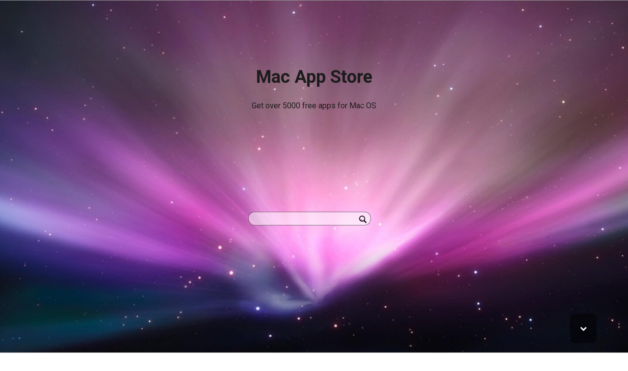

--- FILE ---
content_type: text/html; charset=UTF-8
request_url: https://macappstore.org/page/2852/
body_size: 5442
content:
<!DOCTYPE html>
<html lang="en-US">
<head>
    <meta charset="UTF-8">
    <meta name="viewport" content="width=device-width, initial-scale=1">
    <link rel="profile" href="http://gmpg.org/xfn/11">
    <link rel="pingback" href="https://macappstore.org/xmlrpc.php">

    <meta name='robots' content='index, follow, max-image-preview:large, max-snippet:-1, max-video-preview:-1' />

	<!-- This site is optimized with the Yoast SEO Premium plugin v18.6 (Yoast SEO v19.0) - https://yoast.com/wordpress/plugins/seo/ -->
	<title>Mac App Store - Page 2852 of 2852 - Get over 5000 free apps for Mac OS</title>
	<meta name="description" content="Get over 5000 free apps for Mac OS" />
	<link rel="canonical" href="https://macappstore.org/page/2852/" />
	<link rel="prev" href="https://macappstore.org/page/2851/" />
	<meta property="og:locale" content="en_US" />
	<meta property="og:type" content="website" />
	<meta property="og:title" content="Mac App Store" />
	<meta property="og:description" content="Get over 5000 free apps for Mac OS" />
	<meta property="og:url" content="https://macappstore.org/" />
	<meta property="og:site_name" content="Mac App Store" />
	<meta name="twitter:card" content="summary_large_image" />
	<script type="application/ld+json" class="yoast-schema-graph">{"@context":"https://schema.org","@graph":[{"@type":"WebSite","@id":"https://macappstore.org/#website","url":"https://macappstore.org/","name":"Mac App Store","description":"Get over 5000 free apps for Mac OS","potentialAction":[{"@type":"SearchAction","target":{"@type":"EntryPoint","urlTemplate":"https://macappstore.org/?s={search_term_string}"},"query-input":"required name=search_term_string"}],"inLanguage":"en-US"},{"@type":"CollectionPage","@id":"https://macappstore.org/page/2852/#webpage","url":"https://macappstore.org/page/2852/","name":"Mac App Store - Page 2852 of 2852 - Get over 5000 free apps for Mac OS","isPartOf":{"@id":"https://macappstore.org/#website"},"description":"Get over 5000 free apps for Mac OS","breadcrumb":{"@id":"https://macappstore.org/page/2852/#breadcrumb"},"inLanguage":"en-US","potentialAction":[{"@type":"ReadAction","target":["https://macappstore.org/page/2852/"]}]},{"@type":"BreadcrumbList","@id":"https://macappstore.org/page/2852/#breadcrumb","itemListElement":[{"@type":"ListItem","position":1,"name":"Home"}]}]}</script>
	<!-- / Yoast SEO Premium plugin. -->


<link rel='dns-prefetch' href='//fonts.googleapis.com' />
<link rel='dns-prefetch' href='//s.w.org' />
<link rel="alternate" type="application/rss+xml" title="Mac App Store &raquo; Feed" href="https://macappstore.org/feed/" />
<link rel="alternate" type="application/rss+xml" title="Mac App Store &raquo; Comments Feed" href="https://macappstore.org/comments/feed/" />
<script type="text/javascript">
window._wpemojiSettings = {"baseUrl":"https:\/\/s.w.org\/images\/core\/emoji\/14.0.0\/72x72\/","ext":".png","svgUrl":"https:\/\/s.w.org\/images\/core\/emoji\/14.0.0\/svg\/","svgExt":".svg","source":{"concatemoji":"https:\/\/macappstore.org\/wp-includes\/js\/wp-emoji-release.min.js?ver=6.0.11"}};
/*! This file is auto-generated */
!function(e,a,t){var n,r,o,i=a.createElement("canvas"),p=i.getContext&&i.getContext("2d");function s(e,t){var a=String.fromCharCode,e=(p.clearRect(0,0,i.width,i.height),p.fillText(a.apply(this,e),0,0),i.toDataURL());return p.clearRect(0,0,i.width,i.height),p.fillText(a.apply(this,t),0,0),e===i.toDataURL()}function c(e){var t=a.createElement("script");t.src=e,t.defer=t.type="text/javascript",a.getElementsByTagName("head")[0].appendChild(t)}for(o=Array("flag","emoji"),t.supports={everything:!0,everythingExceptFlag:!0},r=0;r<o.length;r++)t.supports[o[r]]=function(e){if(!p||!p.fillText)return!1;switch(p.textBaseline="top",p.font="600 32px Arial",e){case"flag":return s([127987,65039,8205,9895,65039],[127987,65039,8203,9895,65039])?!1:!s([55356,56826,55356,56819],[55356,56826,8203,55356,56819])&&!s([55356,57332,56128,56423,56128,56418,56128,56421,56128,56430,56128,56423,56128,56447],[55356,57332,8203,56128,56423,8203,56128,56418,8203,56128,56421,8203,56128,56430,8203,56128,56423,8203,56128,56447]);case"emoji":return!s([129777,127995,8205,129778,127999],[129777,127995,8203,129778,127999])}return!1}(o[r]),t.supports.everything=t.supports.everything&&t.supports[o[r]],"flag"!==o[r]&&(t.supports.everythingExceptFlag=t.supports.everythingExceptFlag&&t.supports[o[r]]);t.supports.everythingExceptFlag=t.supports.everythingExceptFlag&&!t.supports.flag,t.DOMReady=!1,t.readyCallback=function(){t.DOMReady=!0},t.supports.everything||(n=function(){t.readyCallback()},a.addEventListener?(a.addEventListener("DOMContentLoaded",n,!1),e.addEventListener("load",n,!1)):(e.attachEvent("onload",n),a.attachEvent("onreadystatechange",function(){"complete"===a.readyState&&t.readyCallback()})),(e=t.source||{}).concatemoji?c(e.concatemoji):e.wpemoji&&e.twemoji&&(c(e.twemoji),c(e.wpemoji)))}(window,document,window._wpemojiSettings);
</script>
<style type="text/css">
img.wp-smiley,
img.emoji {
	display: inline !important;
	border: none !important;
	box-shadow: none !important;
	height: 1em !important;
	width: 1em !important;
	margin: 0 0.07em !important;
	vertical-align: -0.1em !important;
	background: none !important;
	padding: 0 !important;
}
</style>
	<link rel='stylesheet' id='wp-block-library-css'  href='https://macappstore.org/wp-includes/css/dist/block-library/style.min.css?ver=6.0.11' type='text/css' media='all' />
<style id='global-styles-inline-css' type='text/css'>
body{--wp--preset--color--black: #000000;--wp--preset--color--cyan-bluish-gray: #abb8c3;--wp--preset--color--white: #ffffff;--wp--preset--color--pale-pink: #f78da7;--wp--preset--color--vivid-red: #cf2e2e;--wp--preset--color--luminous-vivid-orange: #ff6900;--wp--preset--color--luminous-vivid-amber: #fcb900;--wp--preset--color--light-green-cyan: #7bdcb5;--wp--preset--color--vivid-green-cyan: #00d084;--wp--preset--color--pale-cyan-blue: #8ed1fc;--wp--preset--color--vivid-cyan-blue: #0693e3;--wp--preset--color--vivid-purple: #9b51e0;--wp--preset--gradient--vivid-cyan-blue-to-vivid-purple: linear-gradient(135deg,rgba(6,147,227,1) 0%,rgb(155,81,224) 100%);--wp--preset--gradient--light-green-cyan-to-vivid-green-cyan: linear-gradient(135deg,rgb(122,220,180) 0%,rgb(0,208,130) 100%);--wp--preset--gradient--luminous-vivid-amber-to-luminous-vivid-orange: linear-gradient(135deg,rgba(252,185,0,1) 0%,rgba(255,105,0,1) 100%);--wp--preset--gradient--luminous-vivid-orange-to-vivid-red: linear-gradient(135deg,rgba(255,105,0,1) 0%,rgb(207,46,46) 100%);--wp--preset--gradient--very-light-gray-to-cyan-bluish-gray: linear-gradient(135deg,rgb(238,238,238) 0%,rgb(169,184,195) 100%);--wp--preset--gradient--cool-to-warm-spectrum: linear-gradient(135deg,rgb(74,234,220) 0%,rgb(151,120,209) 20%,rgb(207,42,186) 40%,rgb(238,44,130) 60%,rgb(251,105,98) 80%,rgb(254,248,76) 100%);--wp--preset--gradient--blush-light-purple: linear-gradient(135deg,rgb(255,206,236) 0%,rgb(152,150,240) 100%);--wp--preset--gradient--blush-bordeaux: linear-gradient(135deg,rgb(254,205,165) 0%,rgb(254,45,45) 50%,rgb(107,0,62) 100%);--wp--preset--gradient--luminous-dusk: linear-gradient(135deg,rgb(255,203,112) 0%,rgb(199,81,192) 50%,rgb(65,88,208) 100%);--wp--preset--gradient--pale-ocean: linear-gradient(135deg,rgb(255,245,203) 0%,rgb(182,227,212) 50%,rgb(51,167,181) 100%);--wp--preset--gradient--electric-grass: linear-gradient(135deg,rgb(202,248,128) 0%,rgb(113,206,126) 100%);--wp--preset--gradient--midnight: linear-gradient(135deg,rgb(2,3,129) 0%,rgb(40,116,252) 100%);--wp--preset--duotone--dark-grayscale: url('#wp-duotone-dark-grayscale');--wp--preset--duotone--grayscale: url('#wp-duotone-grayscale');--wp--preset--duotone--purple-yellow: url('#wp-duotone-purple-yellow');--wp--preset--duotone--blue-red: url('#wp-duotone-blue-red');--wp--preset--duotone--midnight: url('#wp-duotone-midnight');--wp--preset--duotone--magenta-yellow: url('#wp-duotone-magenta-yellow');--wp--preset--duotone--purple-green: url('#wp-duotone-purple-green');--wp--preset--duotone--blue-orange: url('#wp-duotone-blue-orange');--wp--preset--font-size--small: 13px;--wp--preset--font-size--medium: 20px;--wp--preset--font-size--large: 36px;--wp--preset--font-size--x-large: 42px;}.has-black-color{color: var(--wp--preset--color--black) !important;}.has-cyan-bluish-gray-color{color: var(--wp--preset--color--cyan-bluish-gray) !important;}.has-white-color{color: var(--wp--preset--color--white) !important;}.has-pale-pink-color{color: var(--wp--preset--color--pale-pink) !important;}.has-vivid-red-color{color: var(--wp--preset--color--vivid-red) !important;}.has-luminous-vivid-orange-color{color: var(--wp--preset--color--luminous-vivid-orange) !important;}.has-luminous-vivid-amber-color{color: var(--wp--preset--color--luminous-vivid-amber) !important;}.has-light-green-cyan-color{color: var(--wp--preset--color--light-green-cyan) !important;}.has-vivid-green-cyan-color{color: var(--wp--preset--color--vivid-green-cyan) !important;}.has-pale-cyan-blue-color{color: var(--wp--preset--color--pale-cyan-blue) !important;}.has-vivid-cyan-blue-color{color: var(--wp--preset--color--vivid-cyan-blue) !important;}.has-vivid-purple-color{color: var(--wp--preset--color--vivid-purple) !important;}.has-black-background-color{background-color: var(--wp--preset--color--black) !important;}.has-cyan-bluish-gray-background-color{background-color: var(--wp--preset--color--cyan-bluish-gray) !important;}.has-white-background-color{background-color: var(--wp--preset--color--white) !important;}.has-pale-pink-background-color{background-color: var(--wp--preset--color--pale-pink) !important;}.has-vivid-red-background-color{background-color: var(--wp--preset--color--vivid-red) !important;}.has-luminous-vivid-orange-background-color{background-color: var(--wp--preset--color--luminous-vivid-orange) !important;}.has-luminous-vivid-amber-background-color{background-color: var(--wp--preset--color--luminous-vivid-amber) !important;}.has-light-green-cyan-background-color{background-color: var(--wp--preset--color--light-green-cyan) !important;}.has-vivid-green-cyan-background-color{background-color: var(--wp--preset--color--vivid-green-cyan) !important;}.has-pale-cyan-blue-background-color{background-color: var(--wp--preset--color--pale-cyan-blue) !important;}.has-vivid-cyan-blue-background-color{background-color: var(--wp--preset--color--vivid-cyan-blue) !important;}.has-vivid-purple-background-color{background-color: var(--wp--preset--color--vivid-purple) !important;}.has-black-border-color{border-color: var(--wp--preset--color--black) !important;}.has-cyan-bluish-gray-border-color{border-color: var(--wp--preset--color--cyan-bluish-gray) !important;}.has-white-border-color{border-color: var(--wp--preset--color--white) !important;}.has-pale-pink-border-color{border-color: var(--wp--preset--color--pale-pink) !important;}.has-vivid-red-border-color{border-color: var(--wp--preset--color--vivid-red) !important;}.has-luminous-vivid-orange-border-color{border-color: var(--wp--preset--color--luminous-vivid-orange) !important;}.has-luminous-vivid-amber-border-color{border-color: var(--wp--preset--color--luminous-vivid-amber) !important;}.has-light-green-cyan-border-color{border-color: var(--wp--preset--color--light-green-cyan) !important;}.has-vivid-green-cyan-border-color{border-color: var(--wp--preset--color--vivid-green-cyan) !important;}.has-pale-cyan-blue-border-color{border-color: var(--wp--preset--color--pale-cyan-blue) !important;}.has-vivid-cyan-blue-border-color{border-color: var(--wp--preset--color--vivid-cyan-blue) !important;}.has-vivid-purple-border-color{border-color: var(--wp--preset--color--vivid-purple) !important;}.has-vivid-cyan-blue-to-vivid-purple-gradient-background{background: var(--wp--preset--gradient--vivid-cyan-blue-to-vivid-purple) !important;}.has-light-green-cyan-to-vivid-green-cyan-gradient-background{background: var(--wp--preset--gradient--light-green-cyan-to-vivid-green-cyan) !important;}.has-luminous-vivid-amber-to-luminous-vivid-orange-gradient-background{background: var(--wp--preset--gradient--luminous-vivid-amber-to-luminous-vivid-orange) !important;}.has-luminous-vivid-orange-to-vivid-red-gradient-background{background: var(--wp--preset--gradient--luminous-vivid-orange-to-vivid-red) !important;}.has-very-light-gray-to-cyan-bluish-gray-gradient-background{background: var(--wp--preset--gradient--very-light-gray-to-cyan-bluish-gray) !important;}.has-cool-to-warm-spectrum-gradient-background{background: var(--wp--preset--gradient--cool-to-warm-spectrum) !important;}.has-blush-light-purple-gradient-background{background: var(--wp--preset--gradient--blush-light-purple) !important;}.has-blush-bordeaux-gradient-background{background: var(--wp--preset--gradient--blush-bordeaux) !important;}.has-luminous-dusk-gradient-background{background: var(--wp--preset--gradient--luminous-dusk) !important;}.has-pale-ocean-gradient-background{background: var(--wp--preset--gradient--pale-ocean) !important;}.has-electric-grass-gradient-background{background: var(--wp--preset--gradient--electric-grass) !important;}.has-midnight-gradient-background{background: var(--wp--preset--gradient--midnight) !important;}.has-small-font-size{font-size: var(--wp--preset--font-size--small) !important;}.has-medium-font-size{font-size: var(--wp--preset--font-size--medium) !important;}.has-large-font-size{font-size: var(--wp--preset--font-size--large) !important;}.has-x-large-font-size{font-size: var(--wp--preset--font-size--x-large) !important;}
</style>
<link rel='stylesheet' id='crp-style-text-only-css'  href='https://macappstore.org/wp-content/plugins/contextual-related-posts/css/text-only.min.css?ver=3.2.3' type='text/css' media='all' />
<link rel='stylesheet' id='klean-style-css'  href='https://macappstore.org/wp-content/themes/klean/style.css?ver=6.0.11' type='text/css' media='all' />
<link rel='stylesheet' id='klean-title-font-css'  href='//fonts.googleapis.com/css?family=Roboto%3A100%2C300%2C400%2C700&#038;ver=6.0.11' type='text/css' media='all' />
<link rel='stylesheet' id='klean-body-font-css'  href='//fonts.googleapis.com/css?family=Roboto%3A100%2C300%2C400%2C700&#038;ver=6.0.11' type='text/css' media='all' />
<link rel='stylesheet' id='klean-bootstrap-style-css'  href='https://macappstore.org/wp-content/themes/klean/assets/bootstrap/css/bootstrap.css?ver=6.0.11' type='text/css' media='all' />
<link rel='stylesheet' id='klean-main-theme-style-css'  href='https://macappstore.org/wp-content/themes/klean/assets/theme-styles/css/default.css' type='text/css' media='all' />
<link rel='stylesheet' id='klean-font-awesome-css'  href='https://macappstore.org/wp-content/themes/klean/assets/font-awesome/css/font-awesome.min.css?ver=6.0.11' type='text/css' media='all' />
<script type='text/javascript' src='https://macappstore.org/wp-includes/js/jquery/jquery.min.js?ver=3.6.0' id='jquery-core-js'></script>
<script type='text/javascript' src='https://macappstore.org/wp-includes/js/jquery/jquery-migrate.min.js?ver=3.3.2' id='jquery-migrate-js'></script>
<script type='text/javascript' src='https://macappstore.org/wp-content/themes/klean/js/jquery.slicknav.min.js?ver=1' id='klean-menu-js-js'></script>
<script type='text/javascript' src='https://macappstore.org/wp-content/themes/klean/js/custom.js?ver=1' id='klean-custom-js-js'></script>
<link rel="https://api.w.org/" href="https://macappstore.org/wp-json/" /><link rel="EditURI" type="application/rsd+xml" title="RSD" href="https://macappstore.org/xmlrpc.php?rsd" />
<link rel="wlwmanifest" type="application/wlwmanifest+xml" href="https://macappstore.org/wp-includes/wlwmanifest.xml" /> 
<meta name="generator" content="WordPress 6.0.11" />
<script>document.createElement( "picture" );if(!window.HTMLPictureElement && document.addEventListener) {window.addEventListener("DOMContentLoaded", function() {var s = document.createElement("script");s.src = "https://macappstore.org/wp-content/plugins/webp-express/js/picturefill.min.js";document.body.appendChild(s);});}</script><style id='custom-css-mods'>h1.site-title, h2 { font-family: Roboto; }body { font-family: Roboto; }#masthead h1.site-title a { color: #1c1c1c; }#masthead h2.site-description { color: #1c1c1c; }#social-icons span i.fa-circle{color: black;}
		  .fa-inverse {color: white;}</style>	<style type="text/css">
			.site-title a {
			color: #1c1c1c;
		}
			.header-image {
			background-image: url(https://macappstore.org/wp-content/uploads/2022/06/cropped-ws_OS_1440x900.jpeg);
			background-position: center top;
			background-size: cover;
		}
		</style>
	<!-- Global site tag (gtag.js) - Google Analytics -->
<script async src="https://www.googletagmanager.com/gtag/js?id=UA-64530558-1"></script>
<script>
  window.dataLayer = window.dataLayer || [];
  function gtag(){dataLayer.push(arguments);}
  gtag('js', new Date());

  gtag('config', 'UA-64530558-1');
</script>
</head>

<body class="home blog paged paged-2852">

	<nav id="site-navigation" class="main-navigation" role="navigation">
    <button class="menu-toggle" aria-controls="menu" aria-expanded="false">Primary Menu</button>
    <div class="menu"></div>
</nav><!-- #site-navigation -->
	<div id="header-wrapper">
        <header id="masthead" class="site-header" role="banner">
    <div class="header-image">
    </div><!-- .header-image -->

    <div class="site-branding container">
                    <div id="text-title-desc">
                <h1 class="site-title"><a href="https://macappstore.org/" rel="home">Mac App Store</a></h1>
                <h2 class="site-description">Get over 5000 free apps for Mac OS</h2>
            </div>
            </div><!-- .site-branding -->
</header><!-- #masthead -->        <div id = "search-top">
	        <form method="get" id="searchform" action="https://macappstore.org/">
	            <div><input type="text" size="18" value="" name="s" id="s" />
	                <button type="submit" class="search-submit">
	                    <picture><source srcset="https://macappstore.org/wp-content/webp-express/webp-images/doc-root/wp-content/themes/klean/assets/images/search.png.webp" type="image/webp"><img src="https://macappstore.org/wp-content/themes/klean/assets/images/search.png" width="17px" height="17px" class="webpexpress-processed"></picture>
	                </button>
	            </div>
            </form>
	    </div>
	    	</div>
	
		<div id="scroll-arrow">
		<i class="fa fa-chevron-down"></i>
	</div>
	
<div id="page" class="hfeed site container">
		<a class="skip-link screen-reader-text" href="#content">Skip to content</a>

	<div id="content" class="site-content container">
    <div id="primary-home" class="content-home col-lg-6 col-md-6 col-sm-12 col-xs-12">
        <h2 id="page-title"><span>Recent Posts</span></h2>
            <main id="main" class="site-main grid-home col-lg-12 col-md-12 col-sm-12 col-xs-12" role="main">

                
                                          
                        
<article id="post-391" class="col-md-6 col-sm-6 grid grid_2_column post-391 post type-post status-publish format-standard hentry category-uncategorized">

		<div class="featured-thumb col-md-12">
							<a href="https://macappstore.org/a2ps/" title="Install a2ps on Mac OSX"><picture><source srcset="https://macappstore.org/wp-content/webp-express/webp-images/doc-root/wp-content/themes/klean/assets/images/dthumb.jpg.webp" type="image/webp"><img src="https://macappstore.org/wp-content/themes/klean/assets/images/dthumb.jpg" class="webpexpress-processed"></picture></a>
					</div><!--.featured-thumb-->
			
		<div class="out-thumb col-md-12">
			<header class="entry-header">
				<h1 class="entry-title title-font"><a class="hvr-underline-reveal" href="https://macappstore.org/a2ps/" rel="bookmark">Install a2ps on Mac OSX</a></h1>
				<div class="postedon"><span class="posted-on"><a href="https://macappstore.org/a2ps/" rel="bookmark"><time class="entry-date published updated" datetime="2022-06-12T22:11:24+00:00">June 12, 2022</time></a></span><span class="byline"> <span class="author vcard"><a class="url fn n" href="https://macappstore.org/author/amber-jain/">Amber Jain</a></span></span></div>
				<span class="entry-excerpt"><p>Install a2ps on Mac OSX using brew.</p>
</span>
				<span class="readmore"><a class="hvr-underline-from-center" href="https://macappstore.org/a2ps/">Read More</a></span>
			</header><!-- .entry-header -->
		</div><!--.out-thumb-->
					
</article><!-- #post-## -->
                    
                
            </main><!-- #main -->
        <div class="pagination" align="center"><ul><li><a class="prev page-numbers" href="https://macappstore.org/page/2851/">Prev</a></li><li><a class="page-numbers" href="https://macappstore.org/page/1/">1</a></li><li><span class="page-numbers dots">&hellip;</span></li><li><a class="page-numbers" href="https://macappstore.org/page/2850/">2,850</a></li><li><a class="page-numbers" href="https://macappstore.org/page/2851/">2,851</a></li><li><span aria-current="page" class="page-numbers current">2,852</span></li></ul></div>    </div><!-- #primary-home-->

	</div><!-- #content -->

	<footer id="colophon" class="site-footer" role="contentinfo">
	<div id="footer-sidebar" class="widget-area clear container" role="complementary">
			 		
	</div>
		<div class="site-info">
			<div class="footer-text">
				&copy; 2026 Mac App Store. All Rights Reserved. 			</div>
			<div class="powered-by">
				<a href="http://wordpress.org/">iPod, iPhone, iPad, and iTunes are trademarks of Apple Inc. MacAppStore.org is not affiliated with Apple Inc.<br />Promo content provided courtesy of iTunes.</a>
				<span class="sep"> | </span>
				 <a href="https://www.inkhive.com" rel="designer"></a>.			</div>
		</div><!-- .site-info -->
	</footer><!-- #colophon -->
</div><!-- #page -->

<script type='text/javascript' id='rtrar.appLocal-js-extra'>
/* <![CDATA[ */
var rtafr = {"rules":""};
/* ]]> */
</script>
<script type='text/javascript' src='https://macappstore.org/wp-content/plugins/real-time-auto-find-and-replace/assets/js/rtafar.local.js?ver=1.3.6' id='rtrar.appLocal-js'></script>
<script type='text/javascript' src='https://macappstore.org/wp-content/themes/klean/js/navigation.js?ver=20120206' id='klean-navigation-js'></script>
<script type='text/javascript' src='https://macappstore.org/wp-content/themes/klean/js/skip-link-focus-fix.js?ver=20130115' id='klean-skip-link-focus-fix-js'></script>
<script type='text/javascript' src='https://macappstore.org/wp-content/plugins/real-time-auto-find-and-replace/assets/js/rtafar.app.min.js?ver=1.3.6' id='rtrar.app-js'></script>

</body>
</html>

<!--Cached using Nginx-Helper on 2026-01-18 12:27:36. It took 31 queries executed in 0.135 seconds.-->
<!--Visit http://wordpress.org/extend/plugins/nginx-helper/faq/ for more details-->